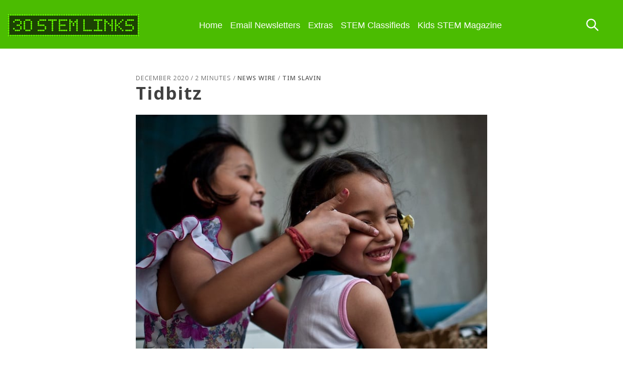

--- FILE ---
content_type: text/html; charset=UTF-8
request_url: https://kidscodecs.com/december-2020-news-wire/
body_size: 8550
content:
<!doctype html>
<html lang="en-US">
<head>
	<meta charset="UTF-8">
	<meta name="viewport" content="width=device-width, initial-scale=1">
	<link rel="profile" href="https://gmpg.org/xfn/11">

	<title>Tidbitz &#8211; 30 STEM Links a Week</title>
<meta name='robots' content='max-image-preview:large' />
<link rel="alternate" type="application/rss+xml" title="30 STEM Links a Week &raquo; Feed" href="https://kidscodecs.com/feed/" />
<link rel="alternate" type="application/rss+xml" title="30 STEM Links a Week &raquo; Comments Feed" href="https://kidscodecs.com/comments/feed/" />
<link rel="alternate" type="application/rss+xml" title="30 STEM Links a Week &raquo; Tidbitz Comments Feed" href="https://kidscodecs.com/december-2020-news-wire/feed/" />
<link rel="alternate" title="oEmbed (JSON)" type="application/json+oembed" href="https://kidscodecs.com/wp-json/oembed/1.0/embed?url=https%3A%2F%2Fkidscodecs.com%2Fdecember-2020-news-wire%2F" />
<link rel="alternate" title="oEmbed (XML)" type="text/xml+oembed" href="https://kidscodecs.com/wp-json/oembed/1.0/embed?url=https%3A%2F%2Fkidscodecs.com%2Fdecember-2020-news-wire%2F&#038;format=xml" />
<style id='wp-img-auto-sizes-contain-inline-css'>
img:is([sizes=auto i],[sizes^="auto," i]){contain-intrinsic-size:3000px 1500px}
/*# sourceURL=wp-img-auto-sizes-contain-inline-css */
</style>
<style id='wp-emoji-styles-inline-css'>

	img.wp-smiley, img.emoji {
		display: inline !important;
		border: none !important;
		box-shadow: none !important;
		height: 1em !important;
		width: 1em !important;
		margin: 0 0.07em !important;
		vertical-align: -0.1em !important;
		background: none !important;
		padding: 0 !important;
	}
/*# sourceURL=wp-emoji-styles-inline-css */
</style>
<link rel="stylesheet" href="https://kidscodecs.com/wp-content/cache/minify/a5ff7.css" media="all" />

<style id='global-styles-inline-css'>
:root{--wp--preset--aspect-ratio--square: 1;--wp--preset--aspect-ratio--4-3: 4/3;--wp--preset--aspect-ratio--3-4: 3/4;--wp--preset--aspect-ratio--3-2: 3/2;--wp--preset--aspect-ratio--2-3: 2/3;--wp--preset--aspect-ratio--16-9: 16/9;--wp--preset--aspect-ratio--9-16: 9/16;--wp--preset--color--black: #000000;--wp--preset--color--cyan-bluish-gray: #abb8c3;--wp--preset--color--white: #ffffff;--wp--preset--color--pale-pink: #f78da7;--wp--preset--color--vivid-red: #cf2e2e;--wp--preset--color--luminous-vivid-orange: #ff6900;--wp--preset--color--luminous-vivid-amber: #fcb900;--wp--preset--color--light-green-cyan: #7bdcb5;--wp--preset--color--vivid-green-cyan: #00d084;--wp--preset--color--pale-cyan-blue: #8ed1fc;--wp--preset--color--vivid-cyan-blue: #0693e3;--wp--preset--color--vivid-purple: #9b51e0;--wp--preset--gradient--vivid-cyan-blue-to-vivid-purple: linear-gradient(135deg,rgb(6,147,227) 0%,rgb(155,81,224) 100%);--wp--preset--gradient--light-green-cyan-to-vivid-green-cyan: linear-gradient(135deg,rgb(122,220,180) 0%,rgb(0,208,130) 100%);--wp--preset--gradient--luminous-vivid-amber-to-luminous-vivid-orange: linear-gradient(135deg,rgb(252,185,0) 0%,rgb(255,105,0) 100%);--wp--preset--gradient--luminous-vivid-orange-to-vivid-red: linear-gradient(135deg,rgb(255,105,0) 0%,rgb(207,46,46) 100%);--wp--preset--gradient--very-light-gray-to-cyan-bluish-gray: linear-gradient(135deg,rgb(238,238,238) 0%,rgb(169,184,195) 100%);--wp--preset--gradient--cool-to-warm-spectrum: linear-gradient(135deg,rgb(74,234,220) 0%,rgb(151,120,209) 20%,rgb(207,42,186) 40%,rgb(238,44,130) 60%,rgb(251,105,98) 80%,rgb(254,248,76) 100%);--wp--preset--gradient--blush-light-purple: linear-gradient(135deg,rgb(255,206,236) 0%,rgb(152,150,240) 100%);--wp--preset--gradient--blush-bordeaux: linear-gradient(135deg,rgb(254,205,165) 0%,rgb(254,45,45) 50%,rgb(107,0,62) 100%);--wp--preset--gradient--luminous-dusk: linear-gradient(135deg,rgb(255,203,112) 0%,rgb(199,81,192) 50%,rgb(65,88,208) 100%);--wp--preset--gradient--pale-ocean: linear-gradient(135deg,rgb(255,245,203) 0%,rgb(182,227,212) 50%,rgb(51,167,181) 100%);--wp--preset--gradient--electric-grass: linear-gradient(135deg,rgb(202,248,128) 0%,rgb(113,206,126) 100%);--wp--preset--gradient--midnight: linear-gradient(135deg,rgb(2,3,129) 0%,rgb(40,116,252) 100%);--wp--preset--font-size--small: 13px;--wp--preset--font-size--medium: 20px;--wp--preset--font-size--large: 36px;--wp--preset--font-size--x-large: 42px;--wp--preset--spacing--20: 0.44rem;--wp--preset--spacing--30: 0.67rem;--wp--preset--spacing--40: 1rem;--wp--preset--spacing--50: 1.5rem;--wp--preset--spacing--60: 2.25rem;--wp--preset--spacing--70: 3.38rem;--wp--preset--spacing--80: 5.06rem;--wp--preset--shadow--natural: 6px 6px 9px rgba(0, 0, 0, 0.2);--wp--preset--shadow--deep: 12px 12px 50px rgba(0, 0, 0, 0.4);--wp--preset--shadow--sharp: 6px 6px 0px rgba(0, 0, 0, 0.2);--wp--preset--shadow--outlined: 6px 6px 0px -3px rgb(255, 255, 255), 6px 6px rgb(0, 0, 0);--wp--preset--shadow--crisp: 6px 6px 0px rgb(0, 0, 0);}:where(.is-layout-flex){gap: 0.5em;}:where(.is-layout-grid){gap: 0.5em;}body .is-layout-flex{display: flex;}.is-layout-flex{flex-wrap: wrap;align-items: center;}.is-layout-flex > :is(*, div){margin: 0;}body .is-layout-grid{display: grid;}.is-layout-grid > :is(*, div){margin: 0;}:where(.wp-block-columns.is-layout-flex){gap: 2em;}:where(.wp-block-columns.is-layout-grid){gap: 2em;}:where(.wp-block-post-template.is-layout-flex){gap: 1.25em;}:where(.wp-block-post-template.is-layout-grid){gap: 1.25em;}.has-black-color{color: var(--wp--preset--color--black) !important;}.has-cyan-bluish-gray-color{color: var(--wp--preset--color--cyan-bluish-gray) !important;}.has-white-color{color: var(--wp--preset--color--white) !important;}.has-pale-pink-color{color: var(--wp--preset--color--pale-pink) !important;}.has-vivid-red-color{color: var(--wp--preset--color--vivid-red) !important;}.has-luminous-vivid-orange-color{color: var(--wp--preset--color--luminous-vivid-orange) !important;}.has-luminous-vivid-amber-color{color: var(--wp--preset--color--luminous-vivid-amber) !important;}.has-light-green-cyan-color{color: var(--wp--preset--color--light-green-cyan) !important;}.has-vivid-green-cyan-color{color: var(--wp--preset--color--vivid-green-cyan) !important;}.has-pale-cyan-blue-color{color: var(--wp--preset--color--pale-cyan-blue) !important;}.has-vivid-cyan-blue-color{color: var(--wp--preset--color--vivid-cyan-blue) !important;}.has-vivid-purple-color{color: var(--wp--preset--color--vivid-purple) !important;}.has-black-background-color{background-color: var(--wp--preset--color--black) !important;}.has-cyan-bluish-gray-background-color{background-color: var(--wp--preset--color--cyan-bluish-gray) !important;}.has-white-background-color{background-color: var(--wp--preset--color--white) !important;}.has-pale-pink-background-color{background-color: var(--wp--preset--color--pale-pink) !important;}.has-vivid-red-background-color{background-color: var(--wp--preset--color--vivid-red) !important;}.has-luminous-vivid-orange-background-color{background-color: var(--wp--preset--color--luminous-vivid-orange) !important;}.has-luminous-vivid-amber-background-color{background-color: var(--wp--preset--color--luminous-vivid-amber) !important;}.has-light-green-cyan-background-color{background-color: var(--wp--preset--color--light-green-cyan) !important;}.has-vivid-green-cyan-background-color{background-color: var(--wp--preset--color--vivid-green-cyan) !important;}.has-pale-cyan-blue-background-color{background-color: var(--wp--preset--color--pale-cyan-blue) !important;}.has-vivid-cyan-blue-background-color{background-color: var(--wp--preset--color--vivid-cyan-blue) !important;}.has-vivid-purple-background-color{background-color: var(--wp--preset--color--vivid-purple) !important;}.has-black-border-color{border-color: var(--wp--preset--color--black) !important;}.has-cyan-bluish-gray-border-color{border-color: var(--wp--preset--color--cyan-bluish-gray) !important;}.has-white-border-color{border-color: var(--wp--preset--color--white) !important;}.has-pale-pink-border-color{border-color: var(--wp--preset--color--pale-pink) !important;}.has-vivid-red-border-color{border-color: var(--wp--preset--color--vivid-red) !important;}.has-luminous-vivid-orange-border-color{border-color: var(--wp--preset--color--luminous-vivid-orange) !important;}.has-luminous-vivid-amber-border-color{border-color: var(--wp--preset--color--luminous-vivid-amber) !important;}.has-light-green-cyan-border-color{border-color: var(--wp--preset--color--light-green-cyan) !important;}.has-vivid-green-cyan-border-color{border-color: var(--wp--preset--color--vivid-green-cyan) !important;}.has-pale-cyan-blue-border-color{border-color: var(--wp--preset--color--pale-cyan-blue) !important;}.has-vivid-cyan-blue-border-color{border-color: var(--wp--preset--color--vivid-cyan-blue) !important;}.has-vivid-purple-border-color{border-color: var(--wp--preset--color--vivid-purple) !important;}.has-vivid-cyan-blue-to-vivid-purple-gradient-background{background: var(--wp--preset--gradient--vivid-cyan-blue-to-vivid-purple) !important;}.has-light-green-cyan-to-vivid-green-cyan-gradient-background{background: var(--wp--preset--gradient--light-green-cyan-to-vivid-green-cyan) !important;}.has-luminous-vivid-amber-to-luminous-vivid-orange-gradient-background{background: var(--wp--preset--gradient--luminous-vivid-amber-to-luminous-vivid-orange) !important;}.has-luminous-vivid-orange-to-vivid-red-gradient-background{background: var(--wp--preset--gradient--luminous-vivid-orange-to-vivid-red) !important;}.has-very-light-gray-to-cyan-bluish-gray-gradient-background{background: var(--wp--preset--gradient--very-light-gray-to-cyan-bluish-gray) !important;}.has-cool-to-warm-spectrum-gradient-background{background: var(--wp--preset--gradient--cool-to-warm-spectrum) !important;}.has-blush-light-purple-gradient-background{background: var(--wp--preset--gradient--blush-light-purple) !important;}.has-blush-bordeaux-gradient-background{background: var(--wp--preset--gradient--blush-bordeaux) !important;}.has-luminous-dusk-gradient-background{background: var(--wp--preset--gradient--luminous-dusk) !important;}.has-pale-ocean-gradient-background{background: var(--wp--preset--gradient--pale-ocean) !important;}.has-electric-grass-gradient-background{background: var(--wp--preset--gradient--electric-grass) !important;}.has-midnight-gradient-background{background: var(--wp--preset--gradient--midnight) !important;}.has-small-font-size{font-size: var(--wp--preset--font-size--small) !important;}.has-medium-font-size{font-size: var(--wp--preset--font-size--medium) !important;}.has-large-font-size{font-size: var(--wp--preset--font-size--large) !important;}.has-x-large-font-size{font-size: var(--wp--preset--font-size--x-large) !important;}
/*# sourceURL=global-styles-inline-css */
</style>

<style id='classic-theme-styles-inline-css'>
/*! This file is auto-generated */
.wp-block-button__link{color:#fff;background-color:#32373c;border-radius:9999px;box-shadow:none;text-decoration:none;padding:calc(.667em + 2px) calc(1.333em + 2px);font-size:1.125em}.wp-block-file__button{background:#32373c;color:#fff;text-decoration:none}
/*# sourceURL=/wp-includes/css/classic-themes.min.css */
</style>
<link rel="stylesheet" href="https://kidscodecs.com/wp-content/cache/minify/6c93e.css" media="all" />


<script src="https://kidscodecs.com/wp-content/cache/minify/883ee.js" type="b911560bcaba86f0ede83d3d-text/javascript"></script>



<link rel="https://api.w.org/" href="https://kidscodecs.com/wp-json/" /><link rel="alternate" title="JSON" type="application/json" href="https://kidscodecs.com/wp-json/wp/v2/posts/14148" /><link rel="EditURI" type="application/rsd+xml" title="RSD" href="https://kidscodecs.com/xmlrpc.php?rsd" />
<meta name="generator" content="WordPress 6.9" />
<link rel="canonical" href="https://kidscodecs.com/december-2020-news-wire/" />
<link rel='shortlink' href='https://kidscodecs.com/?p=14148' />

<link rel="stylesheet" href="https://cdnjs.cloudflare.com/ajax/libs/font-awesome/4.7.0/css/font-awesome.min.css">

<link rel="preconnect" href="https://fonts.googleapis.com">
<link rel="preconnect" href="https://fonts.gstatic.com" crossorigin>
<link href="https://fonts.googleapis.com/css2?family=Noto+Emoji:wght@300..700&family=Noto+Sans:ital,wght@0,100..900;1,100..900&family=Noto+Serif:ital,wght@0,100..900;1,100..900&display=swap" rel="stylesheet">
</head>

<body class="wp-singular post-template-default single single-post postid-14148 single-format-standard wp-theme-stemlinks-main wp-child-theme-stemlinks">

<div id="page" class="site">
	<a class="skip-link screen-reader-text" href="#primary">Skip to content</a>

	<header id="masthead" class="site-header">
		<div class="head-branding">
			<a href="https://KidsCodeCS.com/" class="custom-logo-link" rel="home">
				<img src="https://KidsCodeCS.com/wp-content/uploads/2024/11/30-STEM-FINAL-72-dpi-05-500-1.png" class="custom-logo" alt="30 STEM Links a Week" decoding="async" fetchpriority="high" />
			</a>
		</div><!-- .head-branding -->

		<nav role="navigation" id="site-navigation" class="main-navigation head-navigation">
			<div class="menu-topnav-container">
				<ul id="primary-menu" class="menu nav">
					<li id="mobile-nav"><span id="link-hide">Menu&nbsp;&nbsp;<i class="fa fa-bars"></i></span>
					<ul class="dropdown" aria-label="submenu">
						<li><a href="https://KidsCodeCS.com/">Home</a></li>
						<li><a href="https://KidsCodeCS.com/features/newsletters/">Email Newsletters</a></li>
						<li><a href="https://KidsCodeCS.com/features/extras/">Extras</a></li>
						<li><a href="https://KidsCodeCS.com/features/stem-classified-ads/">STEM Classifieds</a></li>
						<li><a href="https://KidsCodeCS.com/kids-steam-magazine/">Kids STEM Magazine</a></li>
						<li><a id="link-hide" href="https://KidsCodeCS.com/search-30-stem-links/">Search</a></li>
					</ul></li>
				</ul>
			</div>
    	</nav>
		<div class="head-actions" style="margin-right:2rem;">
            <button class="head-btn-search head-btn-icon" aria-label="Search this site" data-ghost-search="">
			<a href="/search-30-stem-links/"><svg xmlns="http://www.w3.org/2000/svg" fill="none" viewBox="0 0 24 24" stroke="currentColor" stroke-width="2" width="30" height="30"><path stroke-linecap="round" stroke-linejoin="round" d="M21 21l-6-6m2-5a7 7 0 11-14 0 7 7 0 0114 0z"></path></svg></a></button>
        </div>

	</header><!-- #masthead -->

<main id="primary" class="site-main">


<article id="post-14148" class="post-14148 post type-post status-publish format-standard has-post-thumbnail hentry category-news-wire tag-articles tag-back-pages tag-news-wire">

	<p class="entry-date">December 2020 / 2 minutes 
	 / <a href="https://kidscodecs.com/features/articles/news-wire/">News Wire</a> / <a href="/author/timslavin">Tim Slavin</a></p>

	<header class="entry-header">
		<h1 class="entry-title">Tidbitz</h1>			</header><!-- .entry-header -->

	
			<div class="post-thumbnail">
				<img width="690" height="460" src="https://kidscodecs.com/wp-content/uploads/2020/12/Kids-2.jpg" class="attachment-post-thumbnail size-post-thumbnail wp-post-image" alt="" decoding="async" fetchpriority="high" srcset="https://kidscodecs.com/wp-content/uploads/2020/12/Kids-2.jpg 690w, https://kidscodecs.com/wp-content/uploads/2020/12/Kids-2-300x200.jpg 300w" sizes="(max-width: 690px) 100vw, 690px" />			</div><!-- .post-thumbnail -->

			<p class="photo-credit"><a href="https://www.flickr.com/photos/rishabh_m/5573584243/" target="_blank"> Rishabh Mathur on Flickr</a></p>
	<div class="entry-content">
		<h3>BBC micro:bit coding computer for kids gets artificial intelligence update</h3>
<p><a href="https://microbit.org/new-microbit/">https://microbit.org/new-microbit/</a><br />
The latest pocket-sized micro:bit computer is now four times faster with a built-in speaker and microphone plus the ability to experiment with AI and machine learning. The BBC first created the affordable micro:bit as a programmable computer kids can use to learn computing. There’s a number of websites with projects, as well as an online community to help and provide ideas for wearables, accessories, and other projects.</p>
<h3>How a man with autism used his ability to see things differently to help NASA analyze data</h3>
<p><a href="https://goodnews.greatergood.com/nasa-software/]">https://goodnews.greatergood.com/nasa-software/]</a><br />
<a href="http://www.cbsnews.com/video/how-a-man-with-autism-used-his-ability-to-see-things-differently-to-help-nasa-analyze-data/">http://www.cbsnews.com/video/how-a-man-with-autism-used-his-ability-to-see-things-differently-to-help-nasa-analyze-data/</a><br />
NASA telescopes generate massive amounts of data which, in turn, requires people and software to process and evaluate the data. Dan Burger, who is autistic, was hired to help NASA look for patterns in their telescope data. Dan developed an interactive software program called Filtergraph to visualize large data sets. The visualizations can be twisted and turned to see data about star size and age in different ways.</p>
<p><iframe id="cbsNewsVideo" src="https://www.cbsnews.com/video/how-a-man-with-autism-used-his-ability-to-see-things-differently-to-help-nasa-analyze-data/" width="620" height="349" frameborder="0" allowfullscreen="allowfullscreen"></iframe></p>
<h3>The Real Faces of 54 Roman Emperors</h3>
<p><a href="https://www.popularmechanics.com/technology/a34209169/real-faces-of-roman-emperors/">https://www.popularmechanics.com/technology/a34209169/real-faces-of-roman-emperors/</a><br />
What did Roman emperors look like in real life? We have lots of statues and busts but they’re idealized images. Some emperors probably were less handsome or much older or heavier. Toronto designer Daniel Voshart created photorealistic portraits of Roman emperors using Photoshop, machine learning, and lots of research to find common traits for each man. The results are what the each of the 54 emperors would have looked like in real life. Photorealistic images present a more honest picture of what people looked like as they walked down a street. You might recognize them from these images.</p>
<h3>Mario Kart Live: Home Circuit looks like a magical mixed-reality trick</h3>
<p><a href="https://www.polygon.com/2020/10/1/21497792/mario-kart-live-home-circuit-preview-nintendo-switch">https://www.polygon.com/2020/10/1/21497792/mario-kart-live-home-circuit-preview-nintendo-switch</a><br />
Mario Kart is such a fun video game people have found lots of ways to play, including racing in real life while dressed as Mario, Luigi, and other characters. Now you can race with a Nintendo Switch and an actual kart with a built-in camera. Your home becomes a racetrack you can create by yourself and with friends. Then race, Mario Kart style!</p>
<h3>Japan&#8217;s 60-Foot-Tall Gundam Robot Is Now Walking and Wreaking Havoc</h3>
<p><a href="https://www.popularmechanics.com/technology/robots/a34108996/giant-gundam-japan-testing-mode/">https://www.popularmechanics.com/technology/robots/a34108996/giant-gundam-japan-testing-mode/</a><br />
<a href="https://www.popularmechanics.com/technology/robots/a33381411/japan-giant-gundam-robot/">https://www.popularmechanics.com/technology/robots/a33381411/japan-giant-gundam-robot/</a><br />
A huge 60 foot tall Gundam robot has been building all year in 2020 in the port of Yokohama, south of Tokyo. Gundams have appeared in 50 TV series and movies and a bunch of video games since 1979. It’s an incredible engineering feat to build one this tall that actually moves. It weighs about 15 tons which required a lot of engineering and design skills. Each hand is about six and half feet long. This Gundam can walk, bend its knees, turn its head, and make hand signals. It also can kneel then pick itself back up to a standing position. The Gundam project site has a lot of videos about their robot.</p>
	</div><!-- .entry-content -->

	</article><!-- #post-14148 -->

	<nav class="navigation post-navigation" aria-label="Posts">
		<h2 class="screen-reader-text">Post navigation</h2>
		<div class="nav-links"><div class="nav-previous"><a href="https://kidscodecs.com/counting-base-numbers/" rel="prev"><span class="nav-subtitle">Previous</a></div><div class="nav-next"><a href="https://kidscodecs.com/december-2020-learn-more/" rel="next"><span class="nav-subtitle">Next</a></div></div>
	</nav>
	</main><!-- #main -->


	<footer id="colophon" class="site-footer">
		<div id="site-info-links">
			<p style="margin-top:25px;"><a href="https://KidsCodeCS.com"><img src="https://KidsCodeCS.com/wp-content/uploads/2024/11/30-STEM-FINAL-block-200x166-1.png" width="100" alt="square logo" /></a></p>
			<p>I sent two emails a week with links to STEM/STEAM articles, news, and resources for kids, parents, teachers, librarians. My goal was to help educate, inspire, and amuse.</p>
			<p>30 STEM Links was the natural evolution of a kids STEM computing magazine that I published for 11 years in print and online. It was called <strong>beanz magazine</strong>. This website has both the 11 years of magazine content and the one year of email newsletter content.</p>
			<p><a href="/">About</a> | <a href="https://KidsCodeCS.com/privacy-policy">Legal &amp; Privacy</a> | <a href="https://KidsCodeCS.com/technology-stack">Technology Stack</a></p>
			<p>Copyright &copy; 2013-2026 Owl Hill Media, LLC.</p>
		</div>
		<div id="site-middle">
			<h3>beanz Magazine Testimonials</h3>
			<p>"I love beanz because it's got a lot of coding stuff and I want to try coding as a career. Also, it's got Scratch tips the books won't teach you."</p>
			<p style="clear:both;float:right;">— Lillian in Virginia</p>

			<p style="clear:both;">"As a former teacher turned homeschooling parent, I LOVE (love, love!) when cross-curricular learning takes place. Each of the projects and ideas included in beanz require a child to employ cross-curricular skills. A child isn't simply coding or creating a Roblox account. Kids are using math, science, art, or critical thinking."</p>
			<p style="float:right;">— A Parent</p>
		</div>
		<div id="site-subscribe">

		</div>
	</footer><!-- #colophon -->
</div><!-- #page -->

<script type="speculationrules">
{"prefetch":[{"source":"document","where":{"and":[{"href_matches":"/*"},{"not":{"href_matches":["/wp-*.php","/wp-admin/*","/wp-content/uploads/*","/wp-content/*","/wp-content/plugins/*","/wp-content/themes/stemlinks/*","/wp-content/themes/stemlinks-main/*","/*\\?(.+)"]}},{"not":{"selector_matches":"a[rel~=\"nofollow\"]"}},{"not":{"selector_matches":".no-prefetch, .no-prefetch a"}}]},"eagerness":"conservative"}]}
</script>
<script id="tptn_tracker-js-extra" type="b911560bcaba86f0ede83d3d-text/javascript">
var ajax_tptn_tracker = {"ajax_url":"https://kidscodecs.com/","top_ten_id":"14148","top_ten_blog_id":"1","activate_counter":"11","top_ten_debug":"0","tptn_rnd":"840747366"};
//# sourceURL=tptn_tracker-js-extra
</script>

<script src="https://kidscodecs.com/wp-content/cache/minify/b18fe.js" type="b911560bcaba86f0ede83d3d-text/javascript"></script>

<script id="wp-emoji-settings" type="application/json">
{"baseUrl":"https://s.w.org/images/core/emoji/17.0.2/72x72/","ext":".png","svgUrl":"https://s.w.org/images/core/emoji/17.0.2/svg/","svgExt":".svg","source":{"concatemoji":"https://kidscodecs.com/wp-includes/js/wp-emoji-release.min.js?ver=6.9"}}
</script>
<script type="b911560bcaba86f0ede83d3d-module">
/*! This file is auto-generated */
const a=JSON.parse(document.getElementById("wp-emoji-settings").textContent),o=(window._wpemojiSettings=a,"wpEmojiSettingsSupports"),s=["flag","emoji"];function i(e){try{var t={supportTests:e,timestamp:(new Date).valueOf()};sessionStorage.setItem(o,JSON.stringify(t))}catch(e){}}function c(e,t,n){e.clearRect(0,0,e.canvas.width,e.canvas.height),e.fillText(t,0,0);t=new Uint32Array(e.getImageData(0,0,e.canvas.width,e.canvas.height).data);e.clearRect(0,0,e.canvas.width,e.canvas.height),e.fillText(n,0,0);const a=new Uint32Array(e.getImageData(0,0,e.canvas.width,e.canvas.height).data);return t.every((e,t)=>e===a[t])}function p(e,t){e.clearRect(0,0,e.canvas.width,e.canvas.height),e.fillText(t,0,0);var n=e.getImageData(16,16,1,1);for(let e=0;e<n.data.length;e++)if(0!==n.data[e])return!1;return!0}function u(e,t,n,a){switch(t){case"flag":return n(e,"\ud83c\udff3\ufe0f\u200d\u26a7\ufe0f","\ud83c\udff3\ufe0f\u200b\u26a7\ufe0f")?!1:!n(e,"\ud83c\udde8\ud83c\uddf6","\ud83c\udde8\u200b\ud83c\uddf6")&&!n(e,"\ud83c\udff4\udb40\udc67\udb40\udc62\udb40\udc65\udb40\udc6e\udb40\udc67\udb40\udc7f","\ud83c\udff4\u200b\udb40\udc67\u200b\udb40\udc62\u200b\udb40\udc65\u200b\udb40\udc6e\u200b\udb40\udc67\u200b\udb40\udc7f");case"emoji":return!a(e,"\ud83e\u1fac8")}return!1}function f(e,t,n,a){let r;const o=(r="undefined"!=typeof WorkerGlobalScope&&self instanceof WorkerGlobalScope?new OffscreenCanvas(300,150):document.createElement("canvas")).getContext("2d",{willReadFrequently:!0}),s=(o.textBaseline="top",o.font="600 32px Arial",{});return e.forEach(e=>{s[e]=t(o,e,n,a)}),s}function r(e){var t=document.createElement("script");t.src=e,t.defer=!0,document.head.appendChild(t)}a.supports={everything:!0,everythingExceptFlag:!0},new Promise(t=>{let n=function(){try{var e=JSON.parse(sessionStorage.getItem(o));if("object"==typeof e&&"number"==typeof e.timestamp&&(new Date).valueOf()<e.timestamp+604800&&"object"==typeof e.supportTests)return e.supportTests}catch(e){}return null}();if(!n){if("undefined"!=typeof Worker&&"undefined"!=typeof OffscreenCanvas&&"undefined"!=typeof URL&&URL.createObjectURL&&"undefined"!=typeof Blob)try{var e="postMessage("+f.toString()+"("+[JSON.stringify(s),u.toString(),c.toString(),p.toString()].join(",")+"));",a=new Blob([e],{type:"text/javascript"});const r=new Worker(URL.createObjectURL(a),{name:"wpTestEmojiSupports"});return void(r.onmessage=e=>{i(n=e.data),r.terminate(),t(n)})}catch(e){}i(n=f(s,u,c,p))}t(n)}).then(e=>{for(const n in e)a.supports[n]=e[n],a.supports.everything=a.supports.everything&&a.supports[n],"flag"!==n&&(a.supports.everythingExceptFlag=a.supports.everythingExceptFlag&&a.supports[n]);var t;a.supports.everythingExceptFlag=a.supports.everythingExceptFlag&&!a.supports.flag,a.supports.everything||((t=a.source||{}).concatemoji?r(t.concatemoji):t.wpemoji&&t.twemoji&&(r(t.twemoji),r(t.wpemoji)))});
//# sourceURL=https://kidscodecs.com/wp-includes/js/wp-emoji-loader.min.js
</script>

<script src="/cdn-cgi/scripts/7d0fa10a/cloudflare-static/rocket-loader.min.js" data-cf-settings="b911560bcaba86f0ede83d3d-|49" defer></script></body>
</html>

<!--
Performance optimized by W3 Total Cache. Learn more: https://www.boldgrid.com/w3-total-cache/?utm_source=w3tc&utm_medium=footer_comment&utm_campaign=free_plugin

Object Caching 0/91 objects using Memcached
Page Caching using Disk: Enhanced 
Minified using Disk
Database Caching using Memcached

Served from: kidscodecs.com @ 2026-01-26 15:20:49 by W3 Total Cache
-->